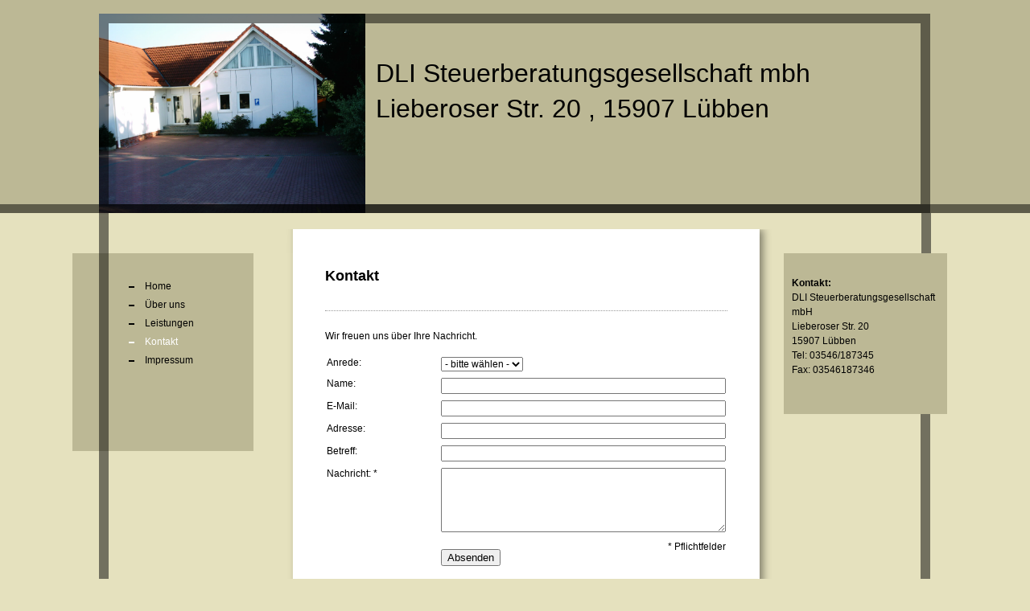

--- FILE ---
content_type: text/html; charset=utf-8
request_url: http://dli-gmbh.com/Kontakt
body_size: 16752
content:
<!DOCTYPE html><html><head><meta http-equiv="Content-Type" content="text/html; charset=UTF-8"><title>Steuerberater - Kontakt</title><meta name="description" content="Ihr Steuerberater in Lübben"><meta name="keywords" content="Steuerberatung Lübben"><link href="/Kontakt" rel="canonical"><meta content="Steuerberater - Kontakt" property="og:title"><meta content="website" property="og:type"><meta content="/Kontakt" property="og:url"><script>
              window.beng = window.beng || {};
              window.beng.env = {
                language: "en",
                country: "US",
                mode: "deploy",
                context: "page",
                pageId: "000001942967",
                skeletonId: "",
                scope: "HTO01FLQZERE",
                isProtected: false,
                navigationText: "Kontakt",
                instance: "1",
                common_prefix: "https://homepagedesigner.telekom.de",
                design_common: "https://homepagedesigner.telekom.de/beng/designs/",
                design_template: "reseller/1000003/telekom_aos_406",
                path_design: "https://homepagedesigner.telekom.de/beng/designs/data/reseller/1000003/telekom_aos_406/",
                path_res: "https://homepagedesigner.telekom.de/res/",
                path_bengres: "https://homepagedesigner.telekom.de/beng/res/",
                masterDomain: "",
                preferredDomain: "",
                preprocessHostingUri: function(uri) {
                  
                    return uri || "";
                  
                },
                hideEmptyAreas: false
              };
            </script><script xmlns="http://www.w3.org/1999/xhtml" src="https://homepagedesigner.telekom.de/cm4all-beng-proxy/beng-proxy.js">;</script><link xmlns="http://www.w3.org/1999/xhtml" rel="stylesheet" href="https://homepagedesigner.telekom.de/.cm4all/e/static/3rdparty/font-awesome/css/font-awesome.min.css"></link><link rel="stylesheet" type="text/css" href="//homepagedesigner.telekom.de/.cm4all/res/static/libcm4all-js-widget/3.89.7/css/widget-runtime.css"/>

<link rel="stylesheet" type="text/css" href="//homepagedesigner.telekom.de/.cm4all/res/static/beng-editor/5.3.130/css/deploy.css"/>

<link rel="stylesheet" type="text/css" href="//homepagedesigner.telekom.de/.cm4all/res/static/libcm4all-js-widget/3.89.7/css/slideshow-common.css"/>

<script src="//homepagedesigner.telekom.de/.cm4all/res/static/jquery-1.7/jquery.js">;</script><script src="//homepagedesigner.telekom.de/.cm4all/res/static/prototype-1.7.3/prototype.js">;</script><script src="//homepagedesigner.telekom.de/.cm4all/res/static/jslib/1.4.1/js/legacy.js">;</script><script src="//homepagedesigner.telekom.de/.cm4all/res/static/libcm4all-js-widget/3.89.7/js/widget-runtime.js">;</script>

<script src="//homepagedesigner.telekom.de/.cm4all/res/static/libcm4all-js-widget/3.89.7/js/slideshow-common.js">;</script>

<script src="//homepagedesigner.telekom.de/.cm4all/res/static/beng-editor/5.3.130/js/deploy.js">;</script>

<link xmlns="http://www.w3.org/1999/xhtml"  rel="stylesheet" type="text/css" href="https://homepagedesigner.telekom.de/.cm4all/designs/static/reseller/1000003/telekom_aos_406/1561385095.6/css/main.css"></link><!--[if lt IE 7]>
			<link rel="stylesheet" type="text/css" href="https://homepagedesigner.telekom.de/beng/designs/data/reseller/1000003/telekom_aos_406/css/ie6.css"/>
		<![endif]--><link href="/.cm4all/handler.php/vars.css?v=" type="text/css" rel="stylesheet"><style type="text/css">
    .cm-logo {
        
        background-image: none;
      }
  </style><script type="text/javascript">window.cmLogoWidgetId = "CMTOI_cm4all_com_widgets_Logo_13544274";
            window.cmLogoGetCommonWidget = function (){
                return new cm4all.Common.Widget({
            base    : "/Kontakt",
            session : "",
            frame   : "",
            path    : "CMTOI_cm4all_com_widgets_Logo_13544274"
        })
            };
            window.logoConfiguration = {
                "cm-logo-x" : "0",
        "cm-logo-y" : "143",
        "cm-logo-v" : "1.0",
        "cm-logo-w" : "0",
        "cm-logo-h" : "0",
        "cm-logo-di" : "",
        "cm-logo-u" : "",
        "cm-logo-k" : "",
        "cm-logo-bc" : "",
        "cm-logo-ln" : "",
        "cm-logo-ln$" : "",
        "cm-logo-hi" : false
        ,
        _logoBaseUrl : "https:\/\/homepagedesigner.telekom.de\/imageprocessor\/processor.cls\/CMTOI\/cm4all\/com\/widgets\/Logo\/13\/54\/42\/74\/\/scale_0_0\/",
        _logoPath : ""
        };
				document.observe('dom:loaded', function() {
					var containers = document.querySelectorAll("[cm_type=logo], [id=logo], .cm-logo");
          for (var i = 0; i < containers.length; i++) {
            var container = containers[i];
            if (container && window.beng && beng.env && beng.env.hideEmptyAreas) {
              if (beng.env.mode != "edit") {
                container.addClassName("cm_empty");
              } else {
                container.addClassName("cm_empty_editor");
              }
            }
          }
				});
			
          jQuery(document).ready(function() {
            var logoElement = jQuery(".cm-logo");
            logoElement.attr("role", "img");
            logoElement.attr("tabindex", "0");
            logoElement.attr("aria-label", "logo");
          });
        </script><link rel="icon" href="data:;base64,iVBORw0KGgo="/><style id="cm_table_styles"></style><style id="cm_background_queries"></style></head><body ondrop="return false;" class=" device-desktop cm-deploy"><div class="cm-background" data-cm-qa-bg="image"></div><div class="cm-background-video" data-cm-qa-bg="video"></div><div class="cm-background-effects" data-cm-qa-bg="effect"></div><div xmlns="http://www.w3.org/1999/xhtml" xmlns:c="http://cm4all.com/ng/widget" id="page"><div id="page_inner"><div id="bg_top"><div id="headerWrapper"><div id="header" class="clearfix"><div id="headerInner" class="cm-kv-0 kv"> </div><div id="logo" class="cm-logo"> </div><div id="header_mask"> </div><h1 style="height:161px;left:377px;top:23px;visibility:visible;width:685px;"><span xmlns="" style="color: #000000; font-size: xx-large;"><br>DLI Steuerberatungsgesellschaft mbh<br>Lieberoser Str. 20 , 15907 Lübben<br></span></h1><a class="cm_headerlink"></a></div><div id="head_border_bottom"></div></div></div><div id="contentwrapper"><div id="contentTop"></div><div id="content_wrapper" class="clearfix"><table cellspacing="0" cellpadding="0"><tr><td><div id="content_left_top"></div></td><td><div id="content_main_top"></div></td><td><div id="content_right_top"></div></td></tr></table><table id="table_content" cellspacing="0" cellpadding="0"><tr><td id="content_left_wrapper" rowspan="3"><div id="content_left_background"><div id="content_left"><div id="navi"><div id="cm_navigation"><ul xmlns="" id="cm_mainnavigation"><li id="cm_navigation_pid_1942979"><a title="Home" href="/Home" class="cm_anchor">Home</a></li><li id="cm_navigation_pid_1942978" class="cm_has_subnavigation"><a title="Über uns" href="/Ueber-uns" class="cm_anchor">Über uns</a></li><li id="cm_navigation_pid_1942974" class="cm_has_subnavigation"><a title="Leistungen" href="/Leistungen" class="cm_anchor">Leistungen</a></li><li id="cm_navigation_pid_1942967" class="cm_current"><a title="Kontakt" href="/Kontakt" class="cm_anchor">Kontakt</a></li><li id="cm_navigation_pid_1942966"><a title="Impressum" href="/Impressum" class="cm_anchor">Impressum</a></li></ul></div></div></div><div id="content_left_2"><div id="widgetbar_page_left_2" data-cm-hintable="yes"><p xmlns=""> </p></div><div id="widgetbar_site_left_2" data-cm-hintable="yes"><p xmlns=""> </p></div></div><div class="clear"></div></div></td><td id="content_main_wrapper"><div id="content_main_Inner"><div id="content_main" data-cm-hintable="yes"><p xmlns=""> </p><h1 xmlns="">Kontakt</h1><div xmlns="" class="clearFloating" style="clear:both;height: 0px; width: auto;"></div><div xmlns="" id="widgetcontainer_CMTOI_cm4all_com_widgets_PhotoToi_13544277" class="
				    cm_widget_block
					cm_widget cm4all_com_widgets_PhotoToi cm_widget_block_center" style="width:100%; max-width:500px; "><div class="cm_widget_anchor"><a name="CMTOI_cm4all_com_widgets_PhotoToi_13544277" id="widgetanchor_CMTOI_cm4all_com_widgets_PhotoToi_13544277"><!--cm4all.com.widgets.PhotoToi--></a></div><img title="" alt="" src="//homepage-creator.ver.sul.t-online.de/-/skeletons/CM_DA2_3df24594/1407c7ebd95/crop_0.0125_0.10902256_1.0_0.68421054%3Bdownsize_1280_0/1407c7ebd95" style="display:block;border:0px;" width="100%" onerror="this.style.display = 'none';" /></div><div xmlns="" class="clearFloating" style="clear:both;height: 0px; width: auto;"></div><div xmlns="" id="widgetcontainer_CMTOI_cm4all_com_widgets_SeparatorToi_13544276" class="
				    cm_widget_block
					cm_widget cm4all_com_widgets_SeparatorToi cm_widget_block_center" style="width:100%; max-width:500px; "><div class="cm_widget_anchor"><a name="CMTOI_cm4all_com_widgets_SeparatorToi_13544276" id="widgetanchor_CMTOI_cm4all_com_widgets_SeparatorToi_13544276"><!--cm4all.com.widgets.SeparatorToi--></a></div><div style='position: relative; width: 100%;'><div style='border-top: 1px dotted #999999; margin: 1.2em 0em 1.2em 0em;'></div></div></div><div xmlns="" class="clearFloating" style="clear:both;height: 0px; width: auto;"></div><div xmlns="" id="widgetcontainer_CMTOI_cm4all_com_widgets_ToiMessageForm_13544275" class="
				    cm_widget_block
					cm_widget cm4all_com_widgets_ToiMessageForm cm_widget_block_center" style="width:100%; max-width:500px; "><div class="cm_widget_anchor"><a name="CMTOI_cm4all_com_widgets_ToiMessageForm_13544275" id="widgetanchor_CMTOI_cm4all_com_widgets_ToiMessageForm_13544275"><!--cm4all.com.widgets.ToiMessageForm--></a></div><div  style="padding-top:5px; padding-bottom:5px; text-align:left;" id="toif_1406799646663_862553_introtext">Wir freuen uns über Ihre Nachricht.</div><div  style="padding-top:5px; padding-bottom:5px; text-align:left;" id="toif_1406799646663_862553_answertext" role="status" aria-atomic="true"></div><div  style="text-align:left;" id="toif_1406799646663_862553"></div><script    type="text/javascript">
			(new function () {
				var commonWidget = 
		// <!--
		new cm4all.Common.Widget({
			base    : "/Kontakt",
			session : "",
			frame   : "",
			path    : "CMTOI_cm4all_com_widgets_ToiMessageForm_13544275"
		})
		// -->;
				commonWidget.loadWidgetRuntime(
                    function(){
                        var func = function(){
                        if (!window.formular_widget_helper) {
                            window.formular_widget_helper = new FormularWidgetHelperShow();
                        }
                        window.formular_widget_show_toif_1406799646663_862553 = commonWidget;
                        
			window.formular_toif_1406799646663_862553_running = true;
			Common.loadCss("https://homepagedesigner.telekom.de/.cm4all/widgetres.php/cm4all.com.widgets.ToiMessageForm/css/commonwidgets.css");
			window.formular_widget_helper.initToiShowForm(
				"Absenden",
				"* Pflichtfelder",
				"Sie haben nicht alle Pflichtfelder ausgefüllt. Bitte überprüfen Sie Ihre Eingaben.",
				"Bitte geben Sie eine gültige E-Mail-Adresse ein.",
				"Die Eingabe des Datums ist nicht korrekt. Bitte wählen Sie ein gültiges Datum aus."
			);
			window.formular_widget_helper.getForm(
				"toif_1406799646663_862553",
				"f",  /* newsletter */
				"show"
			);
		
                    };
                    if(!window.__cm4allFormularWidgetJsLoaded){
                        Common.log("Not found formular stuff in window "+window.name+"/"+window.id+" flag is: "+window.__cm4allFormularWidgetJsLoaded);
                    Common.requireLibrary([
				    
                            "https://homepagedesigner.telekom.de/.cm4all/widgetres.php/cm4all.com.widgets.ToiMessageForm/js/widgets_utils.js",
                            "https://homepagedesigner.telekom.de/.cm4all/widgetres.php/cm4all.com.widgets.ToiMessageForm/js/formular_show_toi.js"
                    
                    ],
                    function(){
                        Common.log("Sucessfully loaded formular stuff in window "+window.name+"/"+window.id);
                        window.__cm4allFormularWidgetJsLoaded = true;
                        func.call(commonWidget);
                    });
                    }else{
                        func.call(commonWidget);
                    }
                    }.bind(commonWidget)
            );
            }());
            </script></div><p xmlns=""><br> </p><p xmlns=""><br> </p><p xmlns=""><br> </p><p xmlns=""><br><br> </p><p xmlns=""><br> </p><p xmlns=""><br> </p><p xmlns=""><br> </p><p xmlns=""> </p><div xmlns="" id="cm_bottom_clearer" style="clear: both;" contenteditable="false"></div></div></div></td><td id="content_right_wrapper"><div id="content_right"><div id="content_right_bg"><div id="widgetbar_page_right_1" data-cm-hintable="yes"><p xmlns=""> </p></div><div id="widgetbar_site_right_1" data-cm-hintable="yes"><p xmlns=""><strong>Kontakt:</strong><br>DLI Steuerberatungsgesellschaft mbH</p><p xmlns="">Lieberoser Str. 20</p><p xmlns="">15907 Lübben</p><p xmlns="">Tel: 03546/187345</p><p xmlns="">Fax: 03546187346<br> </p><p xmlns=""> </p></div></div></div></td></tr></table><table cellspacing="0" cellpadding="0"><tr><td><div id="content_left_bottom"></div></td><td><div id="content_main_bottom"></div></td><td><div id="content_right_bottom"></div></td></tr></table></div><div id="footerWrapper"><div id="footer" data-cm-hintable="yes"><p xmlns="" style="text-align: center;"><a href="mailto:DLI-GmbH%40t-online.de?subject=" class="cm_anchor">DLI-GmbH@t-online.de</a></p></div></div><div class="clearer"></div></div></div></div><script type="application/x-cm4all-cookie-consent" data-code=""></script><div style="display: none;" id="keyvisualWidgetVideosContainer"></div><style type="text/css">.cm-kv-0 {
background-color: transparent;
background-image: url("/.cm4all/sysdb.iproc/keyvisuals/0221349a451101b331ace340f8ce29e68845.jpg/scale_0_0/0221349a451101b331ace340f8ce29e68845.jpg");
background-position: 0px 0px;
background-size: 331px 248px;
background-repeat: no-repeat;
}
</style><style type="text/css">
			#keyvisual {
				overflow: hidden;
			}
			.kv-video-wrapper {
				width: 100%;
				height: 100%;
				position: relative;
			}
			</style><script type="text/javascript">
				jQuery(document).ready(function() {
					function moveTempVideos(slideshow, isEditorMode) {
						var videosContainer = document.getElementById('keyvisualWidgetVideosContainer');
						if (videosContainer) {
							while (videosContainer.firstChild) {
								var div = videosContainer.firstChild;
								var divPosition = div.className.substring('cm-kv-0-tempvideo-'.length);
								if (isEditorMode && parseInt(divPosition) > 1) {
									break;
								}
								videosContainer.removeChild(div);
								if (div.nodeType == Node.ELEMENT_NODE) {
									var pos = '';
									if (slideshow) {
										pos = '-' + divPosition;
									}
									var kv = document.querySelector('.cm-kv-0' + pos);
									if (kv) {
										if (!slideshow) {
											var wrapperDiv = document.createElement("div"); 
											wrapperDiv.setAttribute("class", "kv-video-wrapper");
											kv.insertBefore(wrapperDiv, kv.firstChild);
											kv = wrapperDiv;
										}
										while (div.firstChild) {
											kv.appendChild(div.firstChild);
										}
										if (!slideshow) {
											break;
										}
									}
								}
							}
						}
					}

					function kvClickAction(mode, href) {
						if (mode == 'internal') {
							if (!window.top.syntony || !/_home$/.test(window.top.syntony.bifmState)) {
								window.location.href = href;
							}
						} else if (mode == 'external') {
							var a = document.createElement('a');
							a.href = href;
							a.target = '_blank';
							a.rel = 'noreferrer noopener';
							a.click();
						}
					}

					var keyvisualElement = jQuery("[cm_type=keyvisual]");
					if(keyvisualElement.length == 0){
						keyvisualElement = jQuery("#keyvisual");
					}
					if(keyvisualElement.length == 0){
						keyvisualElement = jQuery("[class~=cm-kv-0]");
					}
				
						keyvisualElement.attr("role", "img");
						keyvisualElement.attr("tabindex", "0");
						keyvisualElement.attr("aria-label", "hauptgrafik");
					
					moveTempVideos(false, false);
					var video = document.querySelector('#keyvisual video');
					if (video) {
						video.play();
					}
				
			});
		</script></body></html>


--- FILE ---
content_type: text/css
request_url: https://homepagedesigner.telekom.de/.cm4all/designs/static/reseller/1000003/telekom_aos_406/1561385095.6/css/main.css
body_size: 1340
content:
body{background:url('../img/Maske_Body.png') repeat-x;background-position:50% 0;height:100%;min-height:100%;max-height:100%;text-align:left}
#bg_top{position:relative;width:100%}
.clearer{clear:both}
.clear{clear:both}
#page{overflow:hidden;position:relative;text-align:left;margin:0 auto}
#page_inner{position:relative;overflow:hidden;margin:0 auto}
#page h1,#page h2,#page h3,#page h4,#page h5,#page h6{margin:1em 0 .7em 0}
#page p{line-height:1.5}
#table_content{width:100%}
#table_content tr{height:100%}
#content_main_wrapper,#content_left_wrapper,#content_right_wrapper{height:100%;vertical-align:top;position:relative}
#contentwrapper{width:1100px;margin-left:auto;margin-right:auto}
#content_wrapper{position:relative;padding:0;margin:0 0 15px 0;width:100%;overflow:hidden}
#content_left_wrapper{margin:0;padding:0;width:278px;overflow:hidden;height:100%;background:url("../img/Maske_navi_kachel.png");background-repeat:repeat-y}
#content_left_top{height:50px;width:274px;background:url("../img/Maske_navi_oben.png");background-repeat:no-repeat}
#content_main_top{height:30px;width:580px;margin-top:20px}
#content_right_top{height:50px;width:220px;background:url("../img/Maske_sidebar_oben.png");background-repeat:no-repeat}
#content_left_bottom{background:url("../img/Maske_navi_unten.png");background-repeat:no-repeat;height:64px;width:274px}
#navi{padding:0 0 0 35px;position:relative;width:155px;min-height:180px}
#content_left_background{width:190px;height:100%;background:url("../img/bg_kachel_sidebar.png");background-repeat:repeat-y;padding-left:35px}
#content_left{padding:30px 0 0 0;margin:0;width:190px;background:url("../img/Maske_BG_Navi_kachel.png");background-repeat:repeat-y;overflow:hidden;float:left}
#content_left_2{padding:0;margin:0 0 0 10px;width:180px;background:url("../img/Maske_BG_Navi_kachel.png");background-repeat:repeat-y;position:relative;float:left}
#content_main_wrapper{margin:0;height:100%;padding:0}
#content_main{padding:0;width:500px;margin:0 40px 0 40px;height:auto !important;min-height:400px;height:400px}
#content_main_bottom{width:580px;height:64px}
#content_right_wrapper{overwrite:hidden;height:100%;margin:0;padding:0 0 40px 0;background:url("../img/Maske_sidebar_kachel.png");background-repeat:repeat-y;background-position:top left}
#content_right_border{background:url("../img/Maske_sidebar_oben.png");background-repeat:no-repeat;background-position:top left;height:51px;width:224px}
#content_right_bottom{background:url("../img/Maske_sidebar_unten.png");background-repeat:no-repeat;height:64px;width:220px}
#content_right_bg{height:100%;padding:10px;overflow:hidden}
#content_right{padding:0 13px 0 30px;min-height:300px;width:203px;position:relative;margin:0;height:100%}
#headerWrapper{position:relative}
#head_border_bottom{position:absolute;height:11px;bottom:0;background:url("../img/grey_trans.png");width:100%}
#header{position:relative;margin:0;background-position:left top;background-repeat:no-repeat;background-color:transparent;height:265px;width:1100px;text-align:left;margin-left:auto;margin-right:auto}
#header h1,#page #header h1{font-size:.7em;left:310px;margin:0;position:absolute;text-align:left;top:220px;width:500px;font-size:1.5em;z-index:2}
#header h2,#page #header h2{font-size:1.1em;position:absolute;top:1.2em;margin:0}
#header #logo{background-repeat:no-repeat;position:absolute;width:100%;height:100%;top:0;left:0;z-index:1}
#headerInner{width:1033px;height:248px}
#header div.kv{position:absolute;top:17px;left:33px;height:248px;width:1033px;background-repeat:no-repeat}
#header_mask{position:absolute;bottom:0;left:0;height:248px;width:1100px;background:transparent url('../img/Maske_Head.png') top left no-repeat}
#widgetbar_page_right_1,#widgetbar_site_right_1{width:180px;float:left;clear:left}
#widgetbar_page_left_2{width:180px;float:left;clear:left}
#widgetbar_site_left_2{width:180px;float:left;clear:left}
#widgetbar_page_left_2>ol,#widgetbar_page_left_2>ul,#widgetbar_site_left_2>ol,#widgetbar_site_left_2>ul{list-style-position:inside}
#widgetbar_page_right_1>ol,#widgetbar_page_right_1>ul,#widgetbar_site_right_1>ol,#widgetbar_site_right_1>ul{list-style-position:inside}
#cm_navigation{float:left;margin:0;width:100%;overflow:hidden}
#cm_navigation ul,#cm_navigation ul li{margin:-4px 0 0 0;list-style:none;padding:4px 10px 0 0}
#cm_navigation li{background:transparent url('../img/m_navi_button.png') 0 0 no-repeat}
#cm_navigation ul li a{display:block;height:23px;line-height:22px;padding-left:20px;text-decoration:none;background:url('../img/Button.png') 0 50% no-repeat;overflow:hidden}
#cm_navigation ul li a:hover{background:url('../img/Button_on.png') 0 50% no-repeat}
#cm_navigation ul li.cm_current a{background:url('../img/Button_on.png') 0 50% no-repeat}
#cm_navigation ul li.cm_current ul{background:0}
#cm_navigation ul li.cm_current ul li{background:none !important}
#cm_navigation ul li.cm_current ul li a{display:block;height:1.8em;line-height:1.8em;text-decoration:none;font-size:.8em;background:0;padding-left:16px;margin-left:20px;background:url('../img/Button.png') 0 50% no-repeat}
#cm_navigation ul li.cm_current ul li a:hover{font-weight:bold;background:url('../img/Button_on.png') 0 50% no-repeat}
#cm_navigation ul li.cm_current ul li.cm_current{background:url('../img/Button_on.png') 0 50% no-repeat}
#cm_navigation ul li.cm_current ul li.cm_current a:link{font-weight:bold;background:url('../img/Button_on.png') 0 50% no-repeat}
#cm_navigation ul li.cm_current ul li.cm_current a:hover{font-weight:bold;background:url('../img/Button_on.png') 0 50% no-repeat}
#footer{font-size:.9em;height:auto !important;min-height:90px;overflow:hidden;position:relative;text-align:center;width:1100px;margin-left:auto;margin-right:auto}

--- FILE ---
content_type: text/css
request_url: http://dli-gmbh.com/.cm4all/handler.php/vars.css?v=
body_size: 6793
content:
.cm-offline-content {
    color: #000000;
    background-color: #FFFFFF;
}
body {
	background-color	: #e5e1be;
}

/*         ______
__________/ Page \__________________________________________________________________
--------------------------------------------------------------------------------------- */
#page {
	font-family			: Arial, Helvetica, sans-serif;
	font-size			: 12px;
	font-weight			: normal;
	font-style			: normal;
	color				: #000000;
}

#page h1, #page h2, #page h3 { 
	color				: #000000;
}

#page h1 {
	font-family			: Tahoma, Geneva, sans-serif;
	font-size			: large;
	font-weight			: bold;
	font-style			: normal;
}

#page h2 {
	font-family			: Tahoma, Geneva, sans-serif;
	font-size			: 14px;
	font-weight			: bold;
	font-style			: normal;
}

#page h3 {
	font-family			: Arial, Helvetica, sans-serif;
	font-size			: 12px;
	font-weight			: bold;
	font-style			: normal;
}

#page h4, #page h5, #page h6 { 
	font-family			: Arial, Helvetica, sans-serif;
}

#page a {
	color				: #000000;
}

#page a:hover {
	color				: #000000;
}

#content_right a {
	color				: #000000;
}

#content_right a:hover {
	color				: #000000;
}


#page_inner {
}

/*         ______
__________/ main \__________________________________________________________________
--------------------------------------------------------------------------------------- */
#content_wrapper {
	color				: #000000;
}

#content_left_borderRight {
}

#content_left_wrapper {

}

#content_left_navcolor {

}

#content_left_background {
	background-color	: #bcb895;
}

#content_left {

	/*background-color	: #bcb895;*/
}

#content_main_wrapper {
	background-color	: #FFFFFF;
	color				: #000000;
}

#content_main {
	background-color	: #FFFFFF;
}

#content_main_top {
	background-color	: #FFFFFF;
}

#content_main_bottom {
	background-color	: #FFFFFF;
}

#content_right_wrapper {

}

#content_right_bg {
	background-color	: #bcb895;
}

#content_right_widgetcolor {
	background-color	: #bcb895;
	color				: #000000;
}


/*         ________
__________/ header \__________________________________________________________________
--------------------------------------------------------------------------------------- */
#header {
	font-size			: 26px;

}

#headerWrapper {
	background-color	: #bcb895;
}

#headerInner {
}

#titleWrapper {
}

#header h1 {
	font-family			: Tahoma, Geneva, sans-serif;
	font-weight			: normal;
	font-style			: normal;
	color				: #ffffff;
	font-size			: 26px;
}

#header h2 {
	font-family			: Tahoma, Geneva, sans-serif;

}

#header #logo {
}

#header div.kv {
}

/*         __________
__________/ sidebars \__________________________________________________________________
--------------------------------------------------------------------------------------- */
//sidebar right
#widgetbar_page_right_1,
#widgetbar_site_right_1 {
}

//sidebar left
#widgetbar_left_1,
#widgetbar_left_2 {
}


/*         ____________
__________/ navigation \__________________________________________________________________
--------------------------------------------------------------------------------------- */
#cm_navigation {
	font-family			: Arial, Helvetica, sans-serif;
	font-style			: normal;
	font-weight			: normal;
	font-size			: 12px;
	
}

#cm_mainnavigation {
}

#cm_navigation ul li {
}

/* NAV NORMAL */
#cm_navigation ul li a {
	color				: #000000;
}

/* NAV MOUSE */
#cm_navigation ul li a:hover {
	color				: #ffffff;
}

/* NAV HIGH */
#cm_navigation ul li.cm_current {
	color				: #ffffff;
}
#cm_navigation ul li.cm_current a {
	color				: #ffffff;
}
#cm_navigation ul li.cm_current a:hover {
}


/*         _______________
__________/ Subnavigation \__________________________________________________________________
--------------------------------------------------------------------------------------- */
#cm_navigation ul ul {
}

#cm_navigation ul li ul li{
}

/* SUBNAV NORMAL */
#cm_navigation ul li.cm_current ul li a {
	color				: #000000;
}

/* SUBNAV MOUSE */
#cm_navigation ul li.cm_current ul li a:hover {
	color				: #ffffff;
}

#cm_navigation ul li.cm_current ul li.cm_current a {
	color				: #ffffff;
}

/* SUBNAV HIGH */
#cm_navigation ul li.cm_current ul li.cm_current {
	color				: #ffffff;
}

#cm_navigation ul li.cm_current ul li.cm_current a:link {
	color				: #ffffff;
}

/* SUBNAV HIGH MOUSE */
#cm_navigation ul li.cm_current ul li.cm_current a:hover {
	color				: #ffffff;
}
/*         _________
__________/ content \__________________________________________________________________
--------------------------------------------------------------------------------------- */
#cm_content {
	background-color	: #FFFFFF;
}

/*         ________
__________/ footer \__________________________________________________________________
--------------------------------------------------------------------------------------- */
#footerWrapper {
	color				: #000000;
}

#footer a {
	color				: #000000;
}

#footer a:hover {

}
body > div.cm_widget.cm_widget_block.widget_in_move {
    background-color: transparent;
}
body > div.cm_widget.cm_widget_block {
    font-family     : Arial, Helvetica, sans-serif;
    font-size       : 12px;
    font-weight     : normal;
    font-style      : normal;
    color           : #000000;
}
body > div.cm_widget.cm_widget_block > div.widget_content_box h1,
body > div.cm_widget.cm_widget_block > div.widget_content_box h2,
body > div.cm_widget.cm_widget_block > div.widget_content_box h3 {
    color           : #000000;
}
body > div.cm_widget.cm_widget_block > div.widget_content_box h1 {
    font-family     : Tahoma, Geneva, sans-serif;
    font-size       : large;
    font-weight     : bold;
    font-style      : normal;
}
body > div.cm_widget.cm_widget_block > div.widget_content_box h2 {
    font-family     : Tahoma, Geneva, sans-serif;
    font-size       : 14px;
    font-weight     : bold;
    font-style      : normal;
}

body > div.cm_widget.cm_widget_block > div.widget_content_box h3 {
    font-family     : Arial, Helvetica, sans-serif;
    font-size       : 12px;
    font-weight     : bold;
    font-style      : normal;
}

body > div.cm_widget.cm_widget_block > div.widget_content_box h4,
body > div.cm_widget.cm_widget_block > div.widget_content_box h5,
body > div.cm_widget.cm_widget_block > div.widget_content_box h6 {
    font-family     : Arial, Helvetica, sans-serif;
}
body > div.cm_widget.cm_widget_block > div.widget_content_box a {
    color           : #000000;
}
body > div.cm_widget.cm_widget_block > div.widget_content_box a:hover {
    color           : #000000;
}


--- FILE ---
content_type: text/xml
request_url: http://dli-gmbh.com/Kontakt;focus=CMTOI_cm4all_com_widgets_ToiMessageForm_13544275&frame=CMTOI_cm4all_com_widgets_ToiMessageForm_13544275?subaction=getForm
body_size: 1130
content:
<?xml version="1.0" encoding="UTF-8"?>
<formular type="toi_message" formularId="toif_1406799646663_862553"><title>Kontaktformular</title><form><input type="select" ref="title"><label>Anrede</label><item><label>Herr</label><value>Herr</value></item><item><label>Frau</label><value>Frau</value></item></input><input ref="name"><label>Name</label></input><input type="email" ref="email"><label>E-Mail</label></input><input ref="address"><label>Adresse</label></input><input ref="subject"><label>Betreff</label></input><input type="textarea" ref="message" cm_required="true()"><label>Nachricht</label></input></form><notification><subject>Neue Kontaktanfrage</subject></notification><viewsettings><introtext>Wir freuen uns über Ihre Nachricht.</introtext><submitbutton>Absenden</submitbutton><answertext>Vielen Dank für Ihre Nachricht. Das Formular wurde versendet.</answertext></viewsettings></formular>